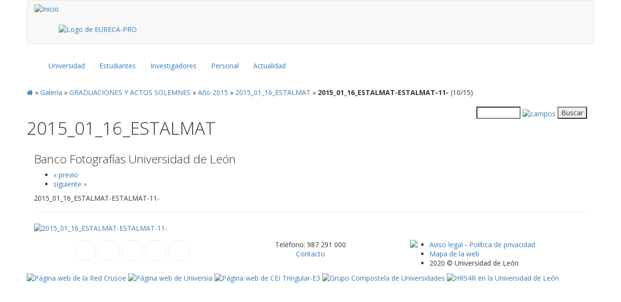

--- FILE ---
content_type: text/html; charset=UTF-8
request_url: https://fotos.unileon.es/index.php?album=ACTOS/A-o-2015/2015_01_16_ESTALMAT&image=2015_01_16_ESTALMAT-ESTALMAT-11-.JPG
body_size: 5876
content:
<!DOCTYPE html>
<html lang="es-ES">

    <head>
        <meta charset="UTF-8">
        	<script src="/zp-core/js/jquery.min.js"></script>
	<script src="/zp-core/js/jquery-migrate.min.js"></script>
	        <title>2015_01_16_ESTALMAT-ESTALMAT-11- | 2015_01_16_ESTALMAT | Año 2015 | GRADUACIONES Y ACTOS SOLEMNES | Banco Fotografías Universidad de León</title>
        <!-- google fonts -->
        <link rel="stylesheet" media="all" href="//fonts.googleapis.com/css?family=Open+Sans:400,300,600,700&amp;subset=all">

        <!-- cdn stylesheets -->
        <link rel="stylesheet" media="all" href="//cdn.unileon.es/v1/metronic/assets/global/plugins/bootstrap/css/bootstrap.min.css">
        <link rel="stylesheet" media="all" href="//cdn.unileon.es/v1/metronic/assets/global/plugins/bootstrap-switch/css/bootstrap-switch.min.css">
        <link rel="stylesheet" media="all" href="//cdn.unileon.es/v1/metronic/assets/global/plugins/font-awesome/css/font-awesome.min.css">
        <link rel="stylesheet" media="all" href="//cdn.unileon.es/v1/metronic/assets/global/plugins/simple-line-icons/simple-line-icons.min.css">
        <link rel="stylesheet" media="all" href="//cdn.unileon.es/v1/metronic/assets/global/css/components.min.css">
        <link rel="stylesheet" media="all" href="//cdn.unileon.es/v1/metronic/assets/global/css/plugins.min.css">
        <link rel="stylesheet" media="all" href="//cdn.unileon.es/v1/metronic/assets/layouts/layout3/css/layout.min.css">
        <link rel="stylesheet" media="all" href="//cdn.unileon.es/v1/metronic/assets/layouts/layout3/css/themes/default.min.css">
        <link rel="stylesheet" media="all" href="//cdn.unileon.es/v1/metronic/assets/global/plugins/socicon/socicon.css">

        <!-- local stylesheets -->
        <link rel="stylesheet" media="all" href="/themes/uletheme-2025/css/ulebase.min.css" />
        <link rel="stylesheet" media="all" href="/themes/uletheme-2025/css/hidden.module.css" />
        <link rel="stylesheet" media="all" href="/themes/uletheme-2025/css/custom.css" />
        <link rel="stylesheet" media="all" href="/themes/uletheme-2025/css/sic-servicios.css" />

        
        <link rel="alternate" type="application/rss+xml" title="2015_01_16_ESTALMAT" href="https://fotos.unileon.es/index.php?rss=gallery&amp;albumname=ACTOS%2FA-o-2015%2F2015_01_16_ESTALMAT&amp;lang=es_ES" />
    </head>

    <body class="home page-template-default page no-sidebar">

        
        <!-- HEADER -->
        <div id="header-region-wrapper" class="full-width-wrapper">
            <header class="navbar navbar-default container" id="navbar" role="banner">

                <div class="navbar-header">
                    <button type="button" class="navbar-toggle" data-toggle="collapse" data-target="#navbar-collapse">
                        <span class="sr-only">Toggle navigation</span>
                        <span class="icon-bar"></span>
                        <span class="icon-bar"></span>
                        <span class="icon-bar"></span>
                    </button>
                    <div class="region region-navigation">
                        <a class="logo navbar-btn pull-left" href="https://www.unileon.es" title="Inicio" rel="home">
                            <img src="/themes/uletheme-2025/images/escudo-ule.svg" alt="Inicio" class="logo-big img-responsive hidden-xs hidden-sm">
                            <img src="/themes/uletheme-2025/images/escudo.svg" alt="Inicio" class="logo-small img-responsive hidden-ld hidden-md visible-xs visible-sm">
                        </a>
                        <a class="logo navbar-btn" href="https://www.eurecapro.eu/" title="EURECA-PRO" rel="home">
                            <img style="float: right; height: 2.8em;opacity: 100%;margin-top: 50px;margin-right:10px" src="/themes/uletheme-2025/images/eureca_pro_new.svg" alt="Logo de EURECA-PRO" class="img-responsive hidden-xs hidden-sm">
                            <img style="float: right; height: 1.5em;opacity: 100%;margin-top: 20px;margin-right:10px;" src="/themes/uletheme-2025/images/eureca_pro_new.svg" alt="Logo de EURECA-PRO" class="img-responsive hidden-ld hidden-md visible-xs visible-sm">
                        </a>
                        <nav role="navigation" aria-labelledby="block-ulewww2025-account-menu-menu" id="block-ulewww2025-account-menu" class="block-ule-common-user-account">
                            <h2 class="sr-only" id="block-ulewww2025-account-menu-menu">Menú de cuenta de usuario</h2>
                            <ul class="menu menu--account nav navbar-nav navbar-right">
                                <li class="first last">
                                </li>
                            </ul>
                        </nav>
                        <!--
                        <nav role="navigation" aria-labelledby="block-enlacessecundarios-menu" id="block-enlacessecundarios" class="block-ule-common-secondary-links hidden-xs">
                            <h2 class="visually-hidden" id="block-enlacessecundarios-menu">Enlaces secundarios</h2>
                            <ul class="menu menu--secondary-links nav">
                                <li class="first">
                                    <a href="https://www.unileon.es/universidad/localizacion-e-historia/los-campus" data-drupal-link-system-path="node/100101">Campus</a>
                                </li>
                                <li>
                                    <a href="https://www.unileon.es/internacional" data-drupal-link-system-path="internacional">Internacional</a>
                                </li>
                                <li class="last">
                                    <a href="https://biblioteca.unileon.es/">Biblioteca</a>
                                </li>
                            </ul>
                        </nav>
                        -->
                    </div>
                </div>
            </header>
        </div>

        <!-- NAVBAR -->
        <div id="navbar-region-wrapper" class="full-width-wrapper affix-top" data-spy="affix" data-offset-top="116" data-smart-affix="">
            <div id="navbar-container" class="container">
                <div id="navbar-collapse" class="navbar-collapse collapse">
                    <div class="region region-navigation-collapsible">
                        <nav role="navigation" aria-labelledby="block-navegacionprincipal-menu" id="block-navegacionprincipal">
                            <h2 class="sr-only" id="block-navegacionprincipal-menu">Navegación principal</h2>
                            <ul data-region="navigation_collapsible" class="menu menu--main nav navbar-nav">
                                <li>
                                    <a href="https://www.unileon.es/universidad" class="hidden-xs dropdown-hover">Universidad</a>
                                </li>
                                <li>
                                    <a href="https://www.unileon.es/estudiantes" class="hidden-xs dropdown-hover">Estudiantes</a>
                                </li>
                                <li>
                                    <a href="https://www.unileon.es/investigadores" class="hidden-xs dropdown-hover">Investigadores</a>
                                </li>
                                <li>
                                    <a href="https://www.unileon.es/personal" class="hidden-xs dropdown-hover">Personal</a>
                                </li>
                                <li>
                                    <a href="https://www.unileon.es/actualidad" class="hidden-xs dropdown-hover">Actualidad</a>
                                </li>
                            </ul>
                        </nav>
                        <!--
                        <nav role="navigation" aria-labelledby="block-enlacessecundarios-collapsible-menu" id="block-enlacessecundarios-collapsible" class="block-ule-common-secondary-links visible-xs hidden-sm hidden-md hidden-lg">
                            <h2 class="visually-hidden" id="block-enlacessecundarios-collapsible-menu">Enlaces secundarios</h2>
                            <ul class="menu menu--secondary-links nav">
                                <li class="first">
                                    <a href="https://www.unileon.es/universidad/localizacion-e-historia/los-campus">Campus</a>
                                </li>
                                <li>
                                    <a href="https://www.unileon.es/internacional">Internacional</a>
                                </li>
                                <li class="last">
                                    <a href="https://biblioteca.unileon.es/">Biblioteca</a>
                                </li>
                            </ul>
                        </nav>
                        -->
                    </div>
                </div>
            </div>
        </div>
<!-- CONTENIDO PRINCIPAL -->
<div id="main-region-wrapper" class="full-width-wrapper">
    <div role="main" class="main-container container js-quickedit-main-content">
        <div class="row no-padding">

            <div class="bread">
                <p id="breadcrumbs">
                    <a class="" href="//www.unileon.es"><i class="fa fa-home"></i></a> »
                    <a href="/" title="Galería" class="galleryindexurl">Galería</a> » <a href="/index.php?album=ACTOS&amp;amp;page=2" title="GRADUACIONES Y ACTOS SOLEMNES">GRADUACIONES Y ACTOS SOLEMNES</a><span class="betweentext"> » </span><a href="/index.php?album=ACTOS/A-o-2015" title="Año 2015">Año 2015</a><span class="aftertext"> » </span><span class="beforetext">  </span><a href="/index.php?album=ACTOS/A-o-2015/2015_01_16_ESTALMAT" title="2015_01_16_ESTALMAT">2015_01_16_ESTALMAT</a><span class="aftertext"> » </span>                    <strong>2015_01_16_ESTALMAT-ESTALMAT-11-</strong> (10/15)
                </p>
            </div>

            <div class="col-md-12 col-sm-12" style="text-align:right">
                		<script src="/zp-core/js/zp_admin.js"></script>
			<div id="search">
		<!-- search form -->
		<form method="get" action="/index.php?p=search&" id="search_form">
							<input type="hidden" name="p" value="search" />
						<script>
			var within = 0;
			function search_(way) {
				within = way;
				if (way) {
					$('#search_submit').attr('title', 'Buscar');
				} else {
					lastsearch = '';
					$('#search_submit').attr('title', 'Buscar');
				}
				$('#search_input').val('');
			}
			$('#search_form').submit(function() {
				if (within) {
					var newsearch = $.trim($('#search_input').val());
					if (newsearch.substring(newsearch.length - 1) == ',') {
						newsearch = newsearch.substr(0, newsearch.length - 1);
					}
					if (newsearch.length > 0) {
						$('#search_input').val('() AND (' + newsearch + ')');
					} else {
						$('#search_input').val('');
					}
				}
				return true;
			});
    $(document).ready(function() {
      $( $("#checkall_searchfields") ).on( "click", function() {
        $("#searchextrashow :checkbox").prop("checked", $("#checkall_searchfields").prop("checked") );
      });
    });
			</script>
						<div>
				<span class="tagSuggestContainer">
					<input type="text" name="s" value="" id="search_input" size="10" />
				</span>
									<a class="toggle_searchextrashow" href="#"><img src="/zp-core/images/searchfields_icon.png" title="opciones de búsqueda" alt="campos" id="searchfields_icon" /></a>
					<script>
						$(".toggle_searchextrashow").click(function(event) {
							event.preventDefault();
							$("#searchextrashow").toggle();
						});
					</script>
								<input type="submit" value="Buscar" title="Buscar" class="button buttons" id="search_submit"  data-role="none" />
								<br />
									<div style="display:none;" id="searchextrashow">
													<ul>
        <li><label><input type="checkbox" name="checkall_searchfields" id="checkall_searchfields" checked="checked">* Marcar/Desmarcar todo *</label></li>
								<li><label><input id="SEARCH_city" name="searchfields[]" type="checkbox" checked="checked"  value="city"  /> Ciudad</label></li>
<li><label><input id="SEARCH_desc" name="searchfields[]" type="checkbox" checked="checked"  value="desc"  /> Descripción</label></li>
<li><label><input id="SEARCH_tags" name="searchfields[]" type="checkbox" checked="checked"  value="tags"  /> Etiquetas</label></li>
<li><label><input id="SEARCH_date" name="searchfields[]" type="checkbox" checked="checked"  value="date"  /> Fecha</label></li>
<li><label><input id="SEARCH_location" name="searchfields[]" type="checkbox" checked="checked"  value="location"  /> Localización/Lugar</label></li>
<li><label><input id="SEARCH_iptcobjectname" name="searchfields[]" type="checkbox" checked="checked"  value="iptcobjectname"  /> Nombre de objeto</label></li>
<li><label><input id="SEARCH_country" name="searchfields[]" type="checkbox" checked="checked"  value="country"  /> País</label></li>
<li><label><input id="SEARCH_title" name="searchfields[]" type="checkbox" checked="checked"  value="title"  /> Título</label></li>
<li><label><input id="SEARCH_exifdescription" name="searchfields[]" type="checkbox" checked="checked"  value="exifdescription"  /> Título de imagen</label></li>
							</ul>
												</div>
								</div>
		</form>
	</div><!-- end of search form -->
	            </div>

            <div class="page-title-wrapper" style="height:75px;">
                <h1>
                    <span class="blog-logo">
                        <i class="icon ule-icon-70 folder-camera"></i>                    </span>
                    2015_01_16_ESTALMAT<span class="blog-name"></span>                </h1>
            </div>

            <section class="col-md-12 col-sm-12">
                <a id="main-content"></a>
                <div class="region region-content">
                    <div class="views-element-container form-group">
                        <div class="view-ule-actualidad view view-ule-list-contenido view-id-ule_list_contenido">

                            <div class="view-header">
                                <h3>Banco Fotografías Universidad de León</h3>
                            </div>

                            <div class="view-content">

                                <!-- CONTENIDO ZEN PHOTO -->
                                <div class="pagelist">
                                    <ul class="pagelist">
                                                                                    <li class="prev">
                                                <a href="/index.php?album=ACTOS/A-o-2015/2015_01_16_ESTALMAT&amp;image=2015_01_16_ESTALMAT-ESTALMAT-10-.JPG" title="Imagen previa">« previo</a>
                                            </li>
                                                                                    <li class="next">
                                                <a href="/index.php?album=ACTOS/A-o-2015/2015_01_16_ESTALMAT&amp;image=2015_01_16_ESTALMAT-ESTALMAT-12-.JPG" title="Imagen siguiente">siguiente »</a>
                                            </li>
                                                                            </ul>
                                </div>

			                    <!-- The Image -->
			                    
			                    <div id="image">
			                    	2015_01_16_ESTALMAT-ESTALMAT-11-<a href="/zp-core/full-image.php?a=ACTOS/A-o-2015/2015_01_16_ESTALMAT&amp;i=2015_01_16_ESTALMAT-ESTALMAT-11-.JPG&amp;q=75&amp;wmk=%21&amp;dsp=protected&amp;check=8fc6f9ba07992c7ad93e0487c66db1d19bcd3a0e" class="thickbox" title=""><hr/><img  alt="2015_01_16_ESTALMAT-ESTALMAT-11-" title="2015_01_16_ESTALMAT-ESTALMAT-11-" loading="lazy" src="/zp-core/i.php?a=ACTOS/A-o-2015/2015_01_16_ESTALMAT&amp;i=2015_01_16_ESTALMAT-ESTALMAT-11-.JPG&amp;cw=0&amp;ch=0&amp;q=100&amp;wmk=%21&amp;check=dabe7f69ba7013ca4bf1bda1435643ac0ac86e58" /></a>			                    </div>

                            </div>
                        </div>
                    </div>
                </div>
            </section>

            <!-- FIN CONTENIDO ZEN PHOTO -->
            
        </div>
    </div>
</div>

        <footer class="footer" role="contentinfo">

            <div id="footer-menu-wrapper" class="foot-home full-width-wrapper">
                <div class="container">
                    <!--
                    <div class="row no-padding">
                        <div class="col-md-12">
                            <div class="clearfix region region-footer-menu">
                                <nav role="navigation" aria-labelledby="block-ulewww2025-ule-menu-enlacesrapidos-menu" id="block-ulewww2025-ule-menu-enlacesrapidos" class="col-md-4 col-sm-6 col-xs-12 footer-menu">
                                    <h2 id="block-ulewww2025-ule-menu-enlacesrapidos-menu">Vive Unileon<i class="ule-icon-60 mn-accesos-directos"></i> </h2>
                                    <ul class="menu menu--ule-enlaces-rapidos nav">
                                        <li class="first">
                                            <a href="http://www.unileon.es/cambio_contrasena">Cambio de contraseña</a>
                                        </li>
                                        <li>
                                            <a href="https://www.unileon.es/directorio-y-telefonos" data-drupal-link-system-path="node/100103">Directorio y Teléfonos</a>
                                        </li>
                                        <li>
                                            <a href="https://www.unileon.es/estudiantes/servicios-estudiantes/carne-universitario" data-drupal-link-system-path="node/1410">Carné Universitario</a>
                                        </li>
                                        <li>
                                            <a href="https://actividadesculturales.unileon.es/">Actividades Culturales</a>
                                        </li>
                                        <li>
                                            <a href="https://www.unileon.es/deportes" data-drupal-link-system-path="deportes">Servicio de Deportes</a>
                                        </li>
                                        <li>
                                            <a href="http://centrodeidiomas.unileon.es/">Centro de Idiomas</a>
                                        </li>
                                        <li>
                                            <a href="http://servicios.unileon.es/oficina-verde/">Oficina Verde</a>
                                        </li>
                                        <li>
                                            <a href="http://coie.unileon.es/" title="Centro de Orientación e Información del Empleo">C.O.I.E</a>
                                        </li>
                                        <li>
                                            <a href="http://www.colegiomayor.unileon.es/">Colegio Mayor San Isidoro</a>
                                        </li>
                                        <li>
                                            <a href="https://servicios.unileon.es/servicios-universitarios-generales/">Servicios Universitarios Generales</a>
                                        </li>
                                        <li>
                                            <a href="https://www.unileon.es/universidad/promociones-comerciales" data-drupal-link-system-path="node/1069">Promociones Comerciales</a>
                                        </li>
                                        <li>
                                            <a href="https://unileonenpositivo.unileon.es/">Unileon en Positivo</a>
                                        </li>
                                        <li>
                                            <a href="https://ods.unileon.es/">Objetivos de Desarrollo Sostenible</a>
                                        </li>
                                        <li class="last">
                                            <a href="https://publicaciones.unileon.es">Servicio de Publicaciones</a>
                                        </li>
                                    </ul>
                                </nav>
                                <nav role="navigation" aria-labelledby="block-ulewww2025-ule-menu-portales-menu" id="block-ulewww2025-ule-menu-portales" class="col-md-4 col-sm-6 col-xs-12 footer-menu">
                                    <h2 id="block-ulewww2025-ule-menu-portales-menu">Portales Unileon<i class="ule-icon-60 mn-portales"></i> </h2>
                                    <ul class="menu menu--ule-portales nav">
                                        <li class="first">
                                            <a href="http://calidad.unileon.es/">Oficina de Evaluación y Calidad</a>
                                        </li>
                                        <li>
                                            <a href="http://transparencia.unileon.es/">Portal de Transparencia</a>
                                        </li>
                                        <li>
                                            <a href="https://www.unileon.es/comision-antifraude">Comisión Antifraude</a>
                                        </li>
                                        <li>
                                            <a href="https://centros.unileon.es/esdule" title="Escuela de Doctorado">Escuela de Doctorado</a>
                                        </li>
                                        <li>
                                            <a href="https://www.unileon.es/internacional" data-drupal-link-system-path="internacional">Internacional y Movilidad</a>
                                        </li>
                                        <li>
                                            <a href="http://biblioteca.unileon.es/">Biblioteca</a>
                                        </li>
                                        <li>
                                            <a href="http://extensionuniversitaria.unileon.es">Extensión Universitaria</a>
                                        </li>
                                        <li>
                                            <a href="http://servicios.unileon.es/escuela-de-formacion/">Escuela de Formación</a>
                                        </li>
                                        <li>
                                            <a href="http://fgulem.unileon.es" title="Fundación General de la Universidad de León y de la Empresa">FGULEM</a>
                                        </li>
                                        <li>
                                            <a href="https://videos.unileon.es/">Videoteca</a>
                                        </li>
                                        <li>
                                            <a href="http://online.unileon.es/">ULE Online</a>
                                        </li>
                                        <li>
                                            <a href="http://sic.unileon.es/gestion-remota/">Gestión Remota</a>
                                        </li>
                                        <li>
                                            <a href="https://www.unileon.es/investigadores/investigar-transferir/hrs4r" data-drupal-link-system-path="node/50365">HRS4R en la ULE</a>
                                        </li>
                                        <li class="last">
                                            <a href="https://portalcientifico.unileon.es/">Portal Científico</a>
                                        </li>
                                    </ul>
                                </nav>
                                <nav role="navigation" aria-labelledby="block-ulewww2025-ule-menu-serviciosenlinea-menu" id="block-ulewww2025-ule-menu-serviciosenlinea" class="col-md-4 col-sm-6 col-xs-12 footer-menu">
                                    <h2 id="block-ulewww2025-ule-menu-serviciosenlinea-menu">Recursos en línea<i class="ule-icon-60 mn-servicios-online"></i> </h2>
                                    <ul class="menu menu--menu-servicios-on-line nav">
                                        <li class="first">
                                            <a href="http://agora.unileon.es/">Moodle Institucional</a>
                                        </li>
                                        <li>
                                            <a href="https://secretariavirtual.unileon.es/">Secretaría virtual</a>
                                        </li>
                                        <li>
                                            <a href="https://www.unileon.es/google-ule" data-drupal-link-system-path="node/20054">Google ULe (Correo electrónico)</a>
                                        </li>
                                        <li>
                                            <a href="https://cau.unileon.es/">CAU</a>
                                        </li>
                                        <li>
                                            <a href="https://guiadocente.unileon.es/">Guía Docente</a>
                                        </li>
                                        <li>
                                            <a href="https://pdocente.intracampus.unileon.es/" title="Plan Docente">Plan Docente</a>
                                        </li>
                                        <li>
                                            <a href="https://tfg.unileon.es/">Solicitud y depósito del TFG/M</a>
                                        </li>
                                        <li>
                                            <a href="https://www.unileon.es/estudiantes/estudiantes-doctorado/gestion-de-actividades-y-deposito-de-tesis" data-drupal-link-system-path="node/34915">Gestión Estudios de Doctorado</a>
                                        </li>
                                        <li>
                                            <a href="https://cargadeactas.intracampus.unileon.es/">Carga de actas</a>
                                        </li>
                                        <li>
                                            <a href="https://unixxi.unileon.es/uxxiinve/indexInv.jsp">Universitas XXI Investigación</a>
                                        </li>
                                        <li>
                                            <a href="http://sede.unileon.es/">Sede Electrónica</a>
                                        </li>
                                        <li>
                                            <a href="https://bit.ly/2Dpddh6">Perfil del Contratante</a>
                                        </li>
                                        <li>
                                            <a href="https://sic.unileon.es">Servicio de Informática y Comunicaciones</a>
                                        </li>
                                        <li class="last">
                                            <a href="https://empleado.unileon.es/">Portal del Empleado</a>
                                        </li>
                                    </ul>
                                </nav>
                            </div>
                        </div>
                    </div>
                    -->
                    <div class="row no-padding">
                        <div class="col-md-12">
                            <div class="region region-footer">
                                <section id="block-ule-common-footer-follow" class="col-md-4 col-sm-6 col-xs-12 footer-block block block-simple-block block-simple-blockule-common-footer-follow clearfix">
                                    <div class="follow-us pull-left"><span class="font-white uppercase">Síguenos</span></div>
                                    <div class="socicons">
                                        <a href="https://www.facebook.com/unileon" class="font-white socicon-btn socicon-btn-circle socicon-facebook tooltips" data-original-title="Facebook"></a>
                                        <a href="https://instagram.com/unileon_es#" class="font-white socicon-btn socicon-btn-circle socicon-instagram tooltips" data-original-title="Instagram"></a>
                                        <a href="https://www.youtube.com/universidaddeleon" class="font-white socicon-btn socicon-btn-circle socicon-youtube tooltips" data-original-title="Youtube"></a>
                                        <a href="https://www.linkedin.com/company/108566" class="font-white socicon-btn socicon-btn-circle socicon-linkedin tooltips" data-original-title="linkedin"></a>
                                        <a href="https://www.twitter.com/unileon" class="font-white socicon-btn socicon-btn-circle socicon-twitter tooltips" data-original-title="Twitter"></a>
                                    </div>
                                </section>
                                <section id="block-ule-common-footer-contact" class="col-md-4 col-sm-6 col-xs-12 footer-block block block-simple-block block-simple-blockule-common-footer-contact clearfix">
                                    <address class="text-center">
                                        Teléfono: 987 291 000
                                        <br>
                                        <a href="https://www.unileon.es/contacto">Contacto</a>
                                    </address>
                                </section>
                                <section id="block-ule-common-footer-legal" class="col-md-4 col-sm-6 col-xs-12 footer-block block block-simple-block block-simple-blockule-common-footer-legal clearfix">
                                    <div class="pull-left"><img src="/themes/uletheme-2025/images/escudo-ule-bn.svg" class="img-responsive logobn"></div>
                                    <ul class="acercade">
                                        <li><a href="https://www.unileon.es/aviso-legal" title="">Aviso legal</a> - <a href="https://www.unileon.es/politica-de-privacidad">Política de privacidad</a></li>
                                        <li><a href="https://www.unileon.es/mapa" title="Mapa de la web">Mapa de la web</a></li>
                                        <li>2020 © Universidad de León</li>
                                    </ul>
                                </section>
                            </div>
                        </div>
                    </div>
                    <div class="row no-padding">
                        <div class="col-md-12">
                            <div class="region region-footer-bottom">
                                <section id="block-ulecommonfooterpublicidad" class="page-publi block block-simple-block block-simple-blockule-common-footer-publicidad clearfix">
                                    <div class="row">
                                        <span><a href="https://redcrusoe.com/"><img src="/themes/uletheme-2025/images/crusoe_bn.png" class="crusoe" alt="Página web de la Red Crusoe" title="Página web de la Red Crusoe"></a></span>
                                        <span><a href="https://www.universia.es/"><img src="/themes/uletheme-2025/images/universia_bn.png" class="universia" alt="Página web de Universia" title="Página web de Universia"></a></span>
                                        <span><a href="https://ceitriangular.org/"><img src="/themes/uletheme-2025/images/cei_bn.png" class="cei" alt="Página web de CEI Tringular-E3" title="Página web de CEI Tringular-E3"></a></span>
                                        <span><a href="https://web.gcompostela.org"><img src="/themes/uletheme-2025/images/cgu_bn.png" class="cgu" alt="Grupo Compostela de Universidades" title="Grupo Compostela de Universidades"></a></span>
                                        <span><a href="https://www.unileon.es/investigadores/investigar-transferir/hrs4r"><img src="/themes/uletheme-2025/images/hrs4r_bn.png" class="hrs4r" alt="HRS4R en la Universidad de León" title="HRS4R en la Universidad de León"></a></span>
                                    </div>
                                </section>
                            </div>
                        </div>
                    </div>
                </div>
            </div>
        </footer>
    </body>
</html>
<!-- zenphoto version 1.6.2 -->
<!-- Procesamiento del script Zenphoto en end:0,1730 segundos -->
